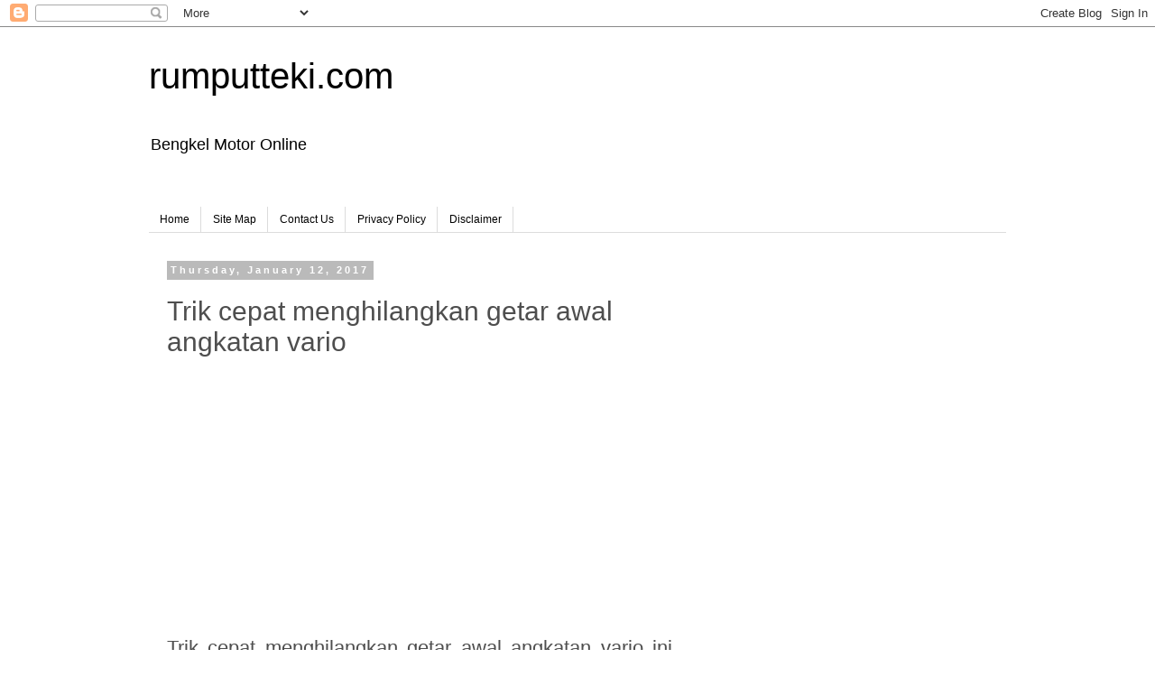

--- FILE ---
content_type: text/html; charset=UTF-8
request_url: https://www.rumputteki.com/2017/01/trik-cepat-menghilangkan-getar-awal.html
body_size: 13712
content:
<!DOCTYPE html>
<html class='v2' dir='ltr' xmlns='http://www.w3.org/1999/xhtml' xmlns:b='http://www.google.com/2005/gml/b' xmlns:data='http://www.google.com/2005/gml/data' xmlns:expr='http://www.google.com/2005/gml/expr'>
<head>
<link href='https://www.blogger.com/static/v1/widgets/4128112664-css_bundle_v2.css' rel='stylesheet' type='text/css'/>
<script async='async' src='//pagead2.googlesyndication.com/pagead/js/adsbygoogle.js'></script>
<script>
     (adsbygoogle = window.adsbygoogle || []).push({
          google_ad_client: "ca-pub-9140328866534643",
          enable_page_level_ads: true
     });
</script>
<meta content='width=1100' name='viewport'/>
<meta content='text/html; charset=UTF-8' http-equiv='Content-Type'/>
<meta content='blogger' name='generator'/>
<link href='https://www.rumputteki.com/favicon.ico' rel='icon' type='image/x-icon'/>
<link href='https://www.rumputteki.com/2017/01/trik-cepat-menghilangkan-getar-awal.html' rel='canonical'/>
<link rel="alternate" type="application/atom+xml" title="rumputteki.com - Atom" href="https://www.rumputteki.com/feeds/posts/default" />
<link rel="alternate" type="application/rss+xml" title="rumputteki.com - RSS" href="https://www.rumputteki.com/feeds/posts/default?alt=rss" />
<link rel="service.post" type="application/atom+xml" title="rumputteki.com - Atom" href="https://www.blogger.com/feeds/6848171338407178016/posts/default" />

<link rel="alternate" type="application/atom+xml" title="rumputteki.com - Atom" href="https://www.rumputteki.com/feeds/6322377096093724664/comments/default" />
<!--Can't find substitution for tag [blog.ieCssRetrofitLinks]-->
<link href='https://i.ytimg.com/vi/sdZthorJpVc/hqdefault.jpg' rel='image_src'/>
<meta content='https://www.rumputteki.com/2017/01/trik-cepat-menghilangkan-getar-awal.html' property='og:url'/>
<meta content='Trik cepat menghilangkan getar awal angkatan vario' property='og:title'/>
<meta content='tutorial servis motor honda, yamaha dan suzuki, seperti: vario, beat, mio, cb150 dari servis cvt, injeksi, kelsitrikan, hingga mesin' property='og:description'/>
<meta content='https://lh3.googleusercontent.com/blogger_img_proxy/AEn0k_uv3A_OiVaraBnqzJ7keSpF2o5uHEzvOx85NO0oBWv-kkqY83HbRod9OUz_3O6fB8-W6MLzW_Xp7xZOKX9tHvyQ2S6oidMWBFLma1gJR8f8p7B8fQ=w1200-h630-n-k-no-nu' property='og:image'/>
<title>rumputteki.com: Trik cepat menghilangkan getar awal angkatan vario</title>
<style id='page-skin-1' type='text/css'><!--
/*
-----------------------------------------------
Blogger Template Style
Name:     Simple
Designer: Blogger
URL:      www.blogger.com
----------------------------------------------- */
/* Content
----------------------------------------------- */
body {
font: normal normal 20px Arial, Tahoma, Helvetica, FreeSans, sans-serif;
color: #4e4e4e;
background: #ffffff none no-repeat scroll center center;
padding: 0 0 0 0;
}
html body .region-inner {
min-width: 0;
max-width: 100%;
width: auto;
}
h2 {
font-size: 22px;
}
a:link {
text-decoration:none;
color: #2d21b6;
}
a:visited {
text-decoration:none;
color: #868686;
}
a:hover {
text-decoration:underline;
color: #5230ff;
}
.body-fauxcolumn-outer .fauxcolumn-inner {
background: transparent none repeat scroll top left;
_background-image: none;
}
.body-fauxcolumn-outer .cap-top {
position: absolute;
z-index: 1;
height: 400px;
width: 100%;
}
.body-fauxcolumn-outer .cap-top .cap-left {
width: 100%;
background: transparent none repeat-x scroll top left;
_background-image: none;
}
.content-outer {
-moz-box-shadow: 0 0 0 rgba(0, 0, 0, .15);
-webkit-box-shadow: 0 0 0 rgba(0, 0, 0, .15);
-goog-ms-box-shadow: 0 0 0 #333333;
box-shadow: 0 0 0 rgba(0, 0, 0, .15);
margin-bottom: 1px;
}
.content-inner {
padding: 10px 40px;
}
.content-inner {
background-color: #ffffff;
}
/* Header
----------------------------------------------- */
.header-outer {
background: rgba(0, 0, 0, 0) none repeat-x scroll 0 -400px;
_background-image: none;
}
.Header h1 {
font: normal normal 40px 'Trebuchet MS',Trebuchet,Verdana,sans-serif;
color: #000000;
text-shadow: 0 0 0 rgba(0, 0, 0, .2);
}
.Header h1 a {
color: #000000;
}
.Header .description {
font-size: 18px;
color: #000000;
}
.header-inner .Header .titlewrapper {
padding: 22px 0;
}
.header-inner .Header .descriptionwrapper {
padding: 0 0;
}
/* Tabs
----------------------------------------------- */
.tabs-inner .section:first-child {
border-top: 0 solid #dcdcdc;
}
.tabs-inner .section:first-child ul {
margin-top: -1px;
border-top: 1px solid #dcdcdc;
border-left: 1px solid #dcdcdc;
border-right: 1px solid #dcdcdc;
}
.tabs-inner .widget ul {
background: rgba(0, 0, 0, 0) none repeat-x scroll 0 -800px;
_background-image: none;
border-bottom: 1px solid #dcdcdc;
margin-top: 0;
margin-left: -30px;
margin-right: -30px;
}
.tabs-inner .widget li a {
display: inline-block;
padding: .6em 1em;
font: normal normal 12px 'Trebuchet MS', Trebuchet, Verdana, sans-serif;
color: #000000;
border-left: 1px solid #ffffff;
border-right: 1px solid #dcdcdc;
}
.tabs-inner .widget li:first-child a {
border-left: none;
}
.tabs-inner .widget li.selected a, .tabs-inner .widget li a:hover {
color: #000000;
background-color: #ededed;
text-decoration: none;
}
/* Columns
----------------------------------------------- */
.main-outer {
border-top: 0 solid rgba(0, 0, 0, 0);
}
.fauxcolumn-left-outer .fauxcolumn-inner {
border-right: 1px solid rgba(0, 0, 0, 0);
}
.fauxcolumn-right-outer .fauxcolumn-inner {
border-left: 1px solid rgba(0, 0, 0, 0);
}
/* Headings
----------------------------------------------- */
div.widget > h2,
div.widget h2.title {
margin: 0 0 1em 0;
font: normal bold 11px 'Trebuchet MS',Trebuchet,Verdana,sans-serif;
color: #000000;
}
/* Widgets
----------------------------------------------- */
.widget .zippy {
color: #979797;
text-shadow: 2px 2px 1px rgba(0, 0, 0, .1);
}
.widget .popular-posts ul {
list-style: none;
}
/* Posts
----------------------------------------------- */
h2.date-header {
font: normal bold 11px Arial, Tahoma, Helvetica, FreeSans, sans-serif;
}
.date-header span {
background-color: #bababa;
color: #ffffff;
padding: 0.4em;
letter-spacing: 3px;
margin: inherit;
}
.main-inner {
padding-top: 35px;
padding-bottom: 65px;
}
.main-inner .column-center-inner {
padding: 0 0;
}
.main-inner .column-center-inner .section {
margin: 0 1em;
}
.post {
margin: 0 0 45px 0;
}
h3.post-title, .comments h4 {
font: normal normal 30px Arial, Tahoma, Helvetica, FreeSans, sans-serif;
margin: .75em 0 0;
}
.post-body {
font-size: 110%;
line-height: 1.4;
position: relative;
}
.post-body img, .post-body .tr-caption-container, .Profile img, .Image img,
.BlogList .item-thumbnail img {
padding: 2px;
background: #ffffff;
border: 1px solid #ededed;
-moz-box-shadow: 1px 1px 5px rgba(0, 0, 0, .1);
-webkit-box-shadow: 1px 1px 5px rgba(0, 0, 0, .1);
box-shadow: 1px 1px 5px rgba(0, 0, 0, .1);
}
.post-body img, .post-body .tr-caption-container {
padding: 5px;
}
.post-body .tr-caption-container {
color: #666666;
}
.post-body .tr-caption-container img {
padding: 0;
background: transparent;
border: none;
-moz-box-shadow: 0 0 0 rgba(0, 0, 0, .1);
-webkit-box-shadow: 0 0 0 rgba(0, 0, 0, .1);
box-shadow: 0 0 0 rgba(0, 0, 0, .1);
}
.post-header {
margin: 0 0 1.5em;
line-height: 1.6;
font-size: 90%;
}
.post-footer {
margin: 20px -2px 0;
padding: 5px 10px;
color: #626262;
background-color: #ededed;
border-bottom: 1px solid #ededed;
line-height: 1.6;
font-size: 90%;
}
#comments .comment-author {
padding-top: 1.5em;
border-top: 1px solid rgba(0, 0, 0, 0);
background-position: 0 1.5em;
}
#comments .comment-author:first-child {
padding-top: 0;
border-top: none;
}
.avatar-image-container {
margin: .2em 0 0;
}
#comments .avatar-image-container img {
border: 1px solid #ededed;
}
/* Comments
----------------------------------------------- */
.comments .comments-content .icon.blog-author {
background-repeat: no-repeat;
background-image: url([data-uri]);
}
.comments .comments-content .loadmore a {
border-top: 1px solid #979797;
border-bottom: 1px solid #979797;
}
.comments .comment-thread.inline-thread {
background-color: #ededed;
}
.comments .continue {
border-top: 2px solid #979797;
}
/* Accents
---------------------------------------------- */
.section-columns td.columns-cell {
border-left: 1px solid rgba(0, 0, 0, 0);
}
.blog-pager {
background: transparent url(https://resources.blogblog.com/blogblog/data/1kt/simple/paging_dot.png) repeat-x scroll top center;
}
.blog-pager-older-link, .home-link,
.blog-pager-newer-link {
background-color: #ffffff;
padding: 5px;
}
.footer-outer {
border-top: 1px dashed #bbbbbb;
}
/* Mobile
----------------------------------------------- */
body.mobile  {
background-size: auto;
}
.mobile .body-fauxcolumn-outer {
background: transparent none repeat scroll top left;
}
.mobile .body-fauxcolumn-outer .cap-top {
background-size: 100% auto;
}
.mobile .content-outer {
-webkit-box-shadow: 0 0 3px rgba(0, 0, 0, .15);
box-shadow: 0 0 3px rgba(0, 0, 0, .15);
}
.mobile .tabs-inner .widget ul {
margin-left: 0;
margin-right: 0;
}
.mobile .post {
margin: 0;
}
.mobile .main-inner .column-center-inner .section {
margin: 0;
}
.mobile .date-header span {
padding: 0.1em 10px;
margin: 0 -10px;
}
.mobile h3.post-title {
margin: 0;
}
.mobile .blog-pager {
background: transparent none no-repeat scroll top center;
}
.mobile .footer-outer {
border-top: none;
}
.mobile .main-inner, .mobile .footer-inner {
background-color: #ffffff;
}
.mobile-index-contents {
color: #4e4e4e;
}
.mobile-link-button {
background-color: #2d21b6;
}
.mobile-link-button a:link, .mobile-link-button a:visited {
color: #ffffff;
}
.mobile .tabs-inner .section:first-child {
border-top: none;
}
.mobile .tabs-inner .PageList .widget-content {
background-color: #ededed;
color: #000000;
border-top: 1px solid #dcdcdc;
border-bottom: 1px solid #dcdcdc;
}
.mobile .tabs-inner .PageList .widget-content .pagelist-arrow {
border-left: 1px solid #dcdcdc;
}

--></style>
<style id='template-skin-1' type='text/css'><!--
body {
min-width: 1030px;
}
.content-outer, .content-fauxcolumn-outer, .region-inner {
min-width: 1030px;
max-width: 1030px;
_width: 1030px;
}
.main-inner .columns {
padding-left: 0px;
padding-right: 350px;
}
.main-inner .fauxcolumn-center-outer {
left: 0px;
right: 350px;
/* IE6 does not respect left and right together */
_width: expression(this.parentNode.offsetWidth -
parseInt("0px") -
parseInt("350px") + 'px');
}
.main-inner .fauxcolumn-left-outer {
width: 0px;
}
.main-inner .fauxcolumn-right-outer {
width: 350px;
}
.main-inner .column-left-outer {
width: 0px;
right: 100%;
margin-left: -0px;
}
.main-inner .column-right-outer {
width: 350px;
margin-right: -350px;
}
#layout {
min-width: 0;
}
#layout .content-outer {
min-width: 0;
width: 800px;
}
#layout .region-inner {
min-width: 0;
width: auto;
}
body#layout div.add_widget {
padding: 8px;
}
body#layout div.add_widget a {
margin-left: 32px;
}
--></style>
<link href='https://www.blogger.com/dyn-css/authorization.css?targetBlogID=6848171338407178016&amp;zx=c97aaf73-b8bb-44cc-bda2-278bd51c870a' media='none' onload='if(media!=&#39;all&#39;)media=&#39;all&#39;' rel='stylesheet'/><noscript><link href='https://www.blogger.com/dyn-css/authorization.css?targetBlogID=6848171338407178016&amp;zx=c97aaf73-b8bb-44cc-bda2-278bd51c870a' rel='stylesheet'/></noscript>
<meta name='google-adsense-platform-account' content='ca-host-pub-1556223355139109'/>
<meta name='google-adsense-platform-domain' content='blogspot.com'/>

<!-- data-ad-client=ca-pub-9140328866534643 -->

</head>
<body class='loading variant-simplysimple'>
<div class='navbar section' id='navbar' name='Navbar'><div class='widget Navbar' data-version='1' id='Navbar1'><script type="text/javascript">
    function setAttributeOnload(object, attribute, val) {
      if(window.addEventListener) {
        window.addEventListener('load',
          function(){ object[attribute] = val; }, false);
      } else {
        window.attachEvent('onload', function(){ object[attribute] = val; });
      }
    }
  </script>
<div id="navbar-iframe-container"></div>
<script type="text/javascript" src="https://apis.google.com/js/platform.js"></script>
<script type="text/javascript">
      gapi.load("gapi.iframes:gapi.iframes.style.bubble", function() {
        if (gapi.iframes && gapi.iframes.getContext) {
          gapi.iframes.getContext().openChild({
              url: 'https://www.blogger.com/navbar/6848171338407178016?po\x3d6322377096093724664\x26origin\x3dhttps://www.rumputteki.com',
              where: document.getElementById("navbar-iframe-container"),
              id: "navbar-iframe"
          });
        }
      });
    </script><script type="text/javascript">
(function() {
var script = document.createElement('script');
script.type = 'text/javascript';
script.src = '//pagead2.googlesyndication.com/pagead/js/google_top_exp.js';
var head = document.getElementsByTagName('head')[0];
if (head) {
head.appendChild(script);
}})();
</script>
</div></div>
<div class='body-fauxcolumns'>
<div class='fauxcolumn-outer body-fauxcolumn-outer'>
<div class='cap-top'>
<div class='cap-left'></div>
<div class='cap-right'></div>
</div>
<div class='fauxborder-left'>
<div class='fauxborder-right'></div>
<div class='fauxcolumn-inner'>
</div>
</div>
<div class='cap-bottom'>
<div class='cap-left'></div>
<div class='cap-right'></div>
</div>
</div>
</div>
<div class='content'>
<div class='content-fauxcolumns'>
<div class='fauxcolumn-outer content-fauxcolumn-outer'>
<div class='cap-top'>
<div class='cap-left'></div>
<div class='cap-right'></div>
</div>
<div class='fauxborder-left'>
<div class='fauxborder-right'></div>
<div class='fauxcolumn-inner'>
</div>
</div>
<div class='cap-bottom'>
<div class='cap-left'></div>
<div class='cap-right'></div>
</div>
</div>
</div>
<div class='content-outer'>
<div class='content-cap-top cap-top'>
<div class='cap-left'></div>
<div class='cap-right'></div>
</div>
<div class='fauxborder-left content-fauxborder-left'>
<div class='fauxborder-right content-fauxborder-right'></div>
<div class='content-inner'>
<header>
<div class='header-outer'>
<div class='header-cap-top cap-top'>
<div class='cap-left'></div>
<div class='cap-right'></div>
</div>
<div class='fauxborder-left header-fauxborder-left'>
<div class='fauxborder-right header-fauxborder-right'></div>
<div class='region-inner header-inner'>
<div class='header section' id='header' name='Header'><div class='widget Header' data-version='1' id='Header1'>
<div id='header-inner'>
<div class='titlewrapper'>
<h1 class='title'>
<a href='https://www.rumputteki.com/'>
rumputteki.com
</a>
</h1>
</div>
<div class='descriptionwrapper'>
<p class='description'><span>Bengkel Motor Online</span></p>
</div>
</div>
</div></div>
</div>
</div>
<div class='header-cap-bottom cap-bottom'>
<div class='cap-left'></div>
<div class='cap-right'></div>
</div>
</div>
</header>
<div class='tabs-outer'>
<div class='tabs-cap-top cap-top'>
<div class='cap-left'></div>
<div class='cap-right'></div>
</div>
<div class='fauxborder-left tabs-fauxborder-left'>
<div class='fauxborder-right tabs-fauxborder-right'></div>
<div class='region-inner tabs-inner'>
<div class='tabs no-items section' id='crosscol' name='Cross-Column'></div>
<div class='tabs section' id='crosscol-overflow' name='Cross-Column 2'><div class='widget PageList' data-version='1' id='PageList1'>
<h2>Pages</h2>
<div class='widget-content'>
<ul>
<li>
<a href='https://www.rumputteki.com/'>Home</a>
</li>
<li>
<a href='https://www.rumputteki.com/p/blog-page.html'>Site Map</a>
</li>
<li>
<a href='https://www.rumputteki.com/p/blog-page_10.html'>Contact Us</a>
</li>
<li>
<a href='https://www.rumputteki.com/p/privacy-policy.html'>Privacy Policy</a>
</li>
<li>
<a href='https://www.rumputteki.com/p/disclaimer.html'>Disclaimer</a>
</li>
</ul>
<div class='clear'></div>
</div>
</div></div>
</div>
</div>
<div class='tabs-cap-bottom cap-bottom'>
<div class='cap-left'></div>
<div class='cap-right'></div>
</div>
</div>
<div class='main-outer'>
<div class='main-cap-top cap-top'>
<div class='cap-left'></div>
<div class='cap-right'></div>
</div>
<div class='fauxborder-left main-fauxborder-left'>
<div class='fauxborder-right main-fauxborder-right'></div>
<div class='region-inner main-inner'>
<div class='columns fauxcolumns'>
<div class='fauxcolumn-outer fauxcolumn-center-outer'>
<div class='cap-top'>
<div class='cap-left'></div>
<div class='cap-right'></div>
</div>
<div class='fauxborder-left'>
<div class='fauxborder-right'></div>
<div class='fauxcolumn-inner'>
</div>
</div>
<div class='cap-bottom'>
<div class='cap-left'></div>
<div class='cap-right'></div>
</div>
</div>
<div class='fauxcolumn-outer fauxcolumn-left-outer'>
<div class='cap-top'>
<div class='cap-left'></div>
<div class='cap-right'></div>
</div>
<div class='fauxborder-left'>
<div class='fauxborder-right'></div>
<div class='fauxcolumn-inner'>
</div>
</div>
<div class='cap-bottom'>
<div class='cap-left'></div>
<div class='cap-right'></div>
</div>
</div>
<div class='fauxcolumn-outer fauxcolumn-right-outer'>
<div class='cap-top'>
<div class='cap-left'></div>
<div class='cap-right'></div>
</div>
<div class='fauxborder-left'>
<div class='fauxborder-right'></div>
<div class='fauxcolumn-inner'>
</div>
</div>
<div class='cap-bottom'>
<div class='cap-left'></div>
<div class='cap-right'></div>
</div>
</div>
<!-- corrects IE6 width calculation -->
<div class='columns-inner'>
<div class='column-center-outer'>
<div class='column-center-inner'>
<div class='main section' id='main' name='Main'><div class='widget Blog' data-version='1' id='Blog1'>
<div class='blog-posts hfeed'>

          <div class="date-outer">
        
<h2 class='date-header'><span>Thursday, January 12, 2017</span></h2>

          <div class="date-posts">
        
<div class='post-outer'>
<div class='post hentry uncustomized-post-template' itemprop='blogPost' itemscope='itemscope' itemtype='http://schema.org/BlogPosting'>
<meta content='https://i.ytimg.com/vi/sdZthorJpVc/hqdefault.jpg' itemprop='image_url'/>
<meta content='6848171338407178016' itemprop='blogId'/>
<meta content='6322377096093724664' itemprop='postId'/>
<a name='6322377096093724664'></a>
<h3 class='post-title entry-title' itemprop='name'>
Trik cepat menghilangkan getar awal angkatan vario
</h3>
<div class='post-header'>
<div class='post-header-line-1'></div>
</div>
<div class='post-body entry-content' id='post-body-6322377096093724664' itemprop='description articleBody'>
<center>
<script async src="//pagead2.googlesyndication.com/pagead/js/adsbygoogle.js"></script>
<ins class="adsbygoogle"
     style="display:block; text-align:center;"
     data-ad-format="fluid"
     data-ad-layout="in-article"
     data-ad-client="ca-pub-9140328866534643"
     data-ad-slot="8559687270"></ins>
<script>
     (adsbygoogle = window.adsbygoogle || []).push({});
</script>
</center>
<div style="text-align: justify;">
Trik cepat menghilangkan getar awal angkatan vario ini bertujuan menghilangkan minyak yamg sering mengenai v belt. Minyak sendirii berasal dari grease yang rembes. Atau kurang bersih ketika mekanik mengganti sesuatu di cvt. Trik cepat menghilangkan getar awal angkatan vario ini bisa dilakukan dirumah sendiri karena hanya membutuhkan kunci T8 saja.</div>
<div style="text-align: justify;">
<br /></div>
<div style="text-align: justify;">
Setelah cover cvt dibuka hidupkan mesin dan perhatikan pergerakan v belt. Selain pergerakan v belt perhatikan pula pergerakan shaft belakang. terdapat beberapa shaft yang oleng disebabkan oleh mur 19 tersebut oleng. maka perlu dilakukan langkah perbaikan seperti di bawah ini.</div>
<div style="text-align: justify;">
<br /></div>
<div style="text-align: justify;">
Apabila shaft tidak mengalami keolengan maka perhatikan pergerakan dari v belt saja. Pergerakan v belt yang tenang mengindikasikan bahwa keadaan normal pada angkatan vario 125 ini. Namun, apabila ketika gas akselerasi dan deselerasi terdapat pergerakan yang bergejolak maka sobat perlu memperhatikan tutorial Trik cepat menghilangkan getar awal angkatan vario ini.</div>
<div style="text-align: justify;">
<br /></div>
<div style="text-align: justify;">
Setelah terlihat pergerakan yang tidak tenang pada awal angkatan vario 125 fi ini maka periksa kondisi v belt. Perhatikan kondisi v belt ketika mesin mati dari bentuknya terdapat retakan atau tidak dan terdapat kototoran minyak atau tidak. Jika terdapat rekatan, itu merupakan tanda v belt perlu penggantian. jika terlihat v belt masih baik maka hanya perlu dilakukan pembersihan v belt saja. Trik cepat menghilangkan getar awal angkatan vario ini mengandalkan air yang diberi sedikit sabun.</div>
<div style="text-align: justify;">
<br /></div>
<div style="text-align: justify;">
Diketahui bersama bahwa sabun baik deterjen, sabun colek, atau sabun cair memiliki sifat pembersih yang baik untuk bagian yang berminyak. Minyak seperti grease ini berasal dari beberapa tempat penting. bisa dari greas rumah roller yang terlalu banyak. Seal pada puli belakang yang mulai merembes. Karena penggantian seal ini tidak mudah maka keluarlah ide membuat tutorial Trik cepat menghilangkan getar awal angkatan vario ini.</div>
<div style="text-align: justify;">
berikut ini video Trik cepat menghilangkan getar awal angkatan vario</div>
<div style="text-align: justify;">
<br /></div>
<div style="text-align: justify;">
<iframe allowfullscreen="" frameborder="0" height="270" src="https://www.youtube.com/embed/sdZthorJpVc" width="480"></iframe>  </div>
<div style="text-align: justify;">
<br /></div>
<div style="text-align: justify;">
Lakukan sekali dua kali maka akan dilihat pergerakan v belt telah lancar kembali. bila perlu memang sangat dibutuhkan untuk pembersihan secara menyeluruh seperti video dibawah ini.</div>
<div style="text-align: justify;">
<br /></div>
<div style="text-align: justify;">
<br /></div>
<div style="text-align: justify;">
<br /></div>
<div style="text-align: justify;">
Setelah 4 s.d 6 kali pembasuhan air sabun pada v belt akan lebih baik jika dicoba dulu untuk merasakan perbedaan yang telah terjadi.</div>
<div style="text-align: justify;">
<br /></div>
<div style="text-align: justify;">
demikian tutorial<b> Trik cepat menghilangkan getar awal angkatan vario&nbsp; </b>semoga bermanfaat</div>
<div style="text-align: justify;">
<br /></div>
<div style="text-align: justify;">
Team BDPK<br />

 <br />
<table border="0" cellpadding="0" cellspacing="0" style="width: 338px;"><colgroup><col style="mso-width-alt: 12361; mso-width-source: userset; width: 254pt;" width="338"></col>
 </colgroup><tbody>
<tr height="20" style="height: 15.0pt;">
  <td height="20" style="height: 15.0pt; width: 254pt;" width="338">Update posting
  terbaru di instagram</td>
 </tr>
<tr height="20" style="height: 15.0pt;">
  <td class="xl65" height="20" style="height: 15.0pt;">https://www.instagram.com/rumputtekichannel<span style="mso-spacerun: yes;">&nbsp;</span></td>
 </tr>
<tr height="20" style="height: 15.0pt;">
  <td height="20" style="height: 15.0pt;"><br /></td>
 </tr>
<tr height="20" style="height: 15.0pt;">
  <td height="20" style="height: 15.0pt;">Penjelasan lengkap di website utama kami</td>
 </tr>
<tr height="20" style="height: 15.0pt;">
  <td class="xl65" height="20" style="height: 15.0pt;">http://www.rumputteki.online<span style="mso-spacerun: yes;">&nbsp;</span></td>
 </tr>
<tr height="20" style="height: 15.0pt;">
  <td height="20" style="height: 15.0pt;"><br /></td>
 </tr>
<tr height="20" style="height: 15.0pt;">
  <td height="20" style="height: 15.0pt;">Review part dan alat di bahas di sini</td>
 </tr>
<tr height="20" style="height: 15.0pt;">
  <td class="xl65" height="20" style="height: 15.0pt;">https://www.youtube.com/aripranant</td>
 </tr>
<tr height="20" style="height: 15.0pt;">
  <td height="20" style="height: 15.0pt;"><br /></td>
 </tr>
<tr height="20" style="height: 15.0pt;">
  <td height="20" style="height: 15.0pt;">Silakan berbagi pengalaman di sini</td>
 </tr>
<tr height="20" style="height: 15.0pt;">
  <td class="xl65" height="20" style="height: 15.0pt;">https://www.facebook.com/rumputtekichannel/</td>
 </tr>
<tr height="20" style="height: 15.0pt;">
  <td height="20" style="height: 15.0pt;"><br /></td>
 </tr>
<tr height="20" style="height: 15.0pt;">
  <td height="20" style="height: 15.0pt;">tutorial perawatan motor</td>
 </tr>
<tr height="20" style="height: 15.0pt;">
  <td class="xl65" height="20" style="height: 15.0pt;"><a href="https://www.youtube.com/rumputteki">https://www.youtube.com/rumputteki</a></td>
 </tr>
</tbody></table>
</div>
<center>
<script async src="//pagead2.googlesyndication.com/pagead/js/adsbygoogle.js"></script>
<ins class="adsbygoogle"
     style="display:block; text-align:center;"
     data-ad-format="fluid"
     data-ad-layout="in-article"
     data-ad-client="ca-pub-9140328866534643"
     data-ad-slot="5637249696"></ins>
<script>
     (adsbygoogle = window.adsbygoogle || []).push({});
</script>

</center>
<div style='clear: both;'></div>
</div>
<div class='post-footer'>
<div class='post-footer-line post-footer-line-1'>
<span class='post-author vcard'>
</span>
<span class='post-timestamp'>
</span>
<span class='reaction-buttons'>
</span>
<span class='post-comment-link'>
</span>
<span class='post-backlinks post-comment-link'>
</span>
<span class='post-icons'>
<span class='item-control blog-admin pid-2117007506'>
<a href='https://www.blogger.com/post-edit.g?blogID=6848171338407178016&postID=6322377096093724664&from=pencil' title='Edit Post'>
<img alt='' class='icon-action' height='18' src='https://resources.blogblog.com/img/icon18_edit_allbkg.gif' width='18'/>
</a>
</span>
</span>
<div class='post-share-buttons goog-inline-block'>
<a class='goog-inline-block share-button sb-email' href='https://www.blogger.com/share-post.g?blogID=6848171338407178016&postID=6322377096093724664&target=email' target='_blank' title='Email This'><span class='share-button-link-text'>Email This</span></a><a class='goog-inline-block share-button sb-blog' href='https://www.blogger.com/share-post.g?blogID=6848171338407178016&postID=6322377096093724664&target=blog' onclick='window.open(this.href, "_blank", "height=270,width=475"); return false;' target='_blank' title='BlogThis!'><span class='share-button-link-text'>BlogThis!</span></a><a class='goog-inline-block share-button sb-twitter' href='https://www.blogger.com/share-post.g?blogID=6848171338407178016&postID=6322377096093724664&target=twitter' target='_blank' title='Share to X'><span class='share-button-link-text'>Share to X</span></a><a class='goog-inline-block share-button sb-facebook' href='https://www.blogger.com/share-post.g?blogID=6848171338407178016&postID=6322377096093724664&target=facebook' onclick='window.open(this.href, "_blank", "height=430,width=640"); return false;' target='_blank' title='Share to Facebook'><span class='share-button-link-text'>Share to Facebook</span></a><a class='goog-inline-block share-button sb-pinterest' href='https://www.blogger.com/share-post.g?blogID=6848171338407178016&postID=6322377096093724664&target=pinterest' target='_blank' title='Share to Pinterest'><span class='share-button-link-text'>Share to Pinterest</span></a>
</div>
</div>
<div class='post-footer-line post-footer-line-2'>
<span class='post-labels'>
</span>
</div>
<div class='post-footer-line post-footer-line-3'>
<span class='post-location'>
</span>
</div>
</div>
</div>
<div class='comments' id='comments'>
<a name='comments'></a>
<h4>No comments:</h4>
<div id='Blog1_comments-block-wrapper'>
<dl class='avatar-comment-indent' id='comments-block'>
</dl>
</div>
<p class='comment-footer'>
<div class='comment-form'>
<a name='comment-form'></a>
<h4 id='comment-post-message'>Post a Comment</h4>
<p>
</p>
<a href='https://www.blogger.com/comment/frame/6848171338407178016?po=6322377096093724664&hl=en&saa=85391&origin=https://www.rumputteki.com' id='comment-editor-src'></a>
<iframe allowtransparency='true' class='blogger-iframe-colorize blogger-comment-from-post' frameborder='0' height='410px' id='comment-editor' name='comment-editor' src='' width='100%'></iframe>
<script src='https://www.blogger.com/static/v1/jsbin/1345082660-comment_from_post_iframe.js' type='text/javascript'></script>
<script type='text/javascript'>
      BLOG_CMT_createIframe('https://www.blogger.com/rpc_relay.html');
    </script>
</div>
</p>
</div>
</div>
<div class='inline-ad'>
<script async src="//pagead2.googlesyndication.com/pagead/js/adsbygoogle.js"></script>
<!-- bongkardulupasangkemudian_main_Blog1_1x1_as -->
<ins class="adsbygoogle"
     style="display:block"
     data-ad-client="ca-pub-9140328866534643"
     data-ad-host="ca-host-pub-1556223355139109"
     data-ad-host-channel="L0007"
     data-ad-slot="8122546811"
     data-ad-format="auto"
     data-full-width-responsive="true"></ins>
<script>
(adsbygoogle = window.adsbygoogle || []).push({});
</script>
</div>

        </div></div>
      
</div>
<div class='blog-pager' id='blog-pager'>
<span id='blog-pager-newer-link'>
<a class='blog-pager-newer-link' href='https://www.rumputteki.com/2017/01/cara-membersihkan-throttle-body-dan.html' id='Blog1_blog-pager-newer-link' title='Newer Post'>Newer Post</a>
</span>
<span id='blog-pager-older-link'>
<a class='blog-pager-older-link' href='https://www.rumputteki.com/2017/01/ganti-ban-belakang-beat.html' id='Blog1_blog-pager-older-link' title='Older Post'>Older Post</a>
</span>
<a class='home-link' href='https://www.rumputteki.com/'>Home</a>
</div>
<div class='clear'></div>
<div class='post-feeds'>
<div class='feed-links'>
Subscribe to:
<a class='feed-link' href='https://www.rumputteki.com/feeds/6322377096093724664/comments/default' target='_blank' type='application/atom+xml'>Post Comments (Atom)</a>
</div>
</div>
</div><div class='widget HTML' data-version='1' id='HTML1'>
<div class='widget-content'>
<script async src="//pagead2.googlesyndication.com/pagead/js/adsbygoogle.js"></script>
<ins class="adsbygoogle"
     style="display:block"
     data-ad-format="fluid"
     data-ad-layout="image-side"
     data-ad-layout-key="-92-r+3g-x-79"
     data-ad-client="ca-pub-9140328866534643"
     data-ad-slot="7631753024"></ins>
<script>
     (adsbygoogle = window.adsbygoogle || []).push({});
</script>
</div>
<div class='clear'></div>
</div><div class='widget PopularPosts' data-version='1' id='PopularPosts1'>
<h2>Popular Post</h2>
<div class='widget-content popular-posts'>
<ul>
<li>
<div class='item-content'>
<div class='item-thumbnail'>
<a href='https://www.rumputteki.com/2017/08/substitusi-v-belt-motor-matik-honda.html' target='_blank'>
<img alt='' border='0' src='https://lh3.googleusercontent.com/blogger_img_proxy/AEn0k_v_dUkMpiTaVtB0UlsNrRNdylKA0gtSKT-y5JpuvluQyWjhpOzs2xb5FbWxwLoo7GE5W_j2KfxU9m25rBtMSb2x0emTPw64aJhXrjPeFn7gB8qKRQ=w72-h72-n-k-no-nu'/>
</a>
</div>
<div class='item-title'><a href='https://www.rumputteki.com/2017/08/substitusi-v-belt-motor-matik-honda.html'>Substitusi v-belt Motor Matik Honda</a></div>
<div class='item-snippet'> Substitusi v-belt ditujukan untuk memanipulasi belt yang memiliki berbeda panjang pada setiap motor agar bisa digunakan dan disesuaikan den...</div>
</div>
<div style='clear: both;'></div>
</li>
<li>
<div class='item-content'>
<div class='item-thumbnail'>
<a href='https://www.rumputteki.com/2017/01/penyebab-tarikan-motor-matic-vario.html' target='_blank'>
<img alt='' border='0' src='https://lh3.googleusercontent.com/blogger_img_proxy/AEn0k_vgZtIWJjZzB0fWBrmpLnG8p5FxuPRA3FBPyiR4gbKmA-PdJ2hHn_sByE6LiYWf-6dWxChu3EL5Yxv0ZPqcb_7Ojyhf1ZdN1Jf8N6ggYH1UIvIXZg=w72-h72-n-k-no-nu'/>
</a>
</div>
<div class='item-title'><a href='https://www.rumputteki.com/2017/01/penyebab-tarikan-motor-matic-vario.html'>Penyebab tarikan motor matic vario berat dan ngempos saat digas</a></div>
<div class='item-snippet'> Penyebab tarikan motor matic vario berat dan ngempos saat digas disebabkan oleh beberapa part yang aus.bisa berasal dari dapur pacunya atau...</div>
</div>
<div style='clear: both;'></div>
</li>
<li>
<div class='item-content'>
<div class='item-thumbnail'>
<a href='https://www.rumputteki.com/2017/09/cara-setting-karburator-honda-beat-biar.html' target='_blank'>
<img alt='' border='0' src='https://lh3.googleusercontent.com/blogger_img_proxy/AEn0k_tSS-dOsi3tMjvwm7DPnQC58CNyQprwKxh-UwCdigV0_NWodL99wgb9mqunqWh-XIynGabSj7HGBw_simGztT8DOfa_odLtFT2KYOOiJq3Nez1pSw=w72-h72-n-k-no-nu'/>
</a>
</div>
<div class='item-title'><a href='https://www.rumputteki.com/2017/09/cara-setting-karburator-honda-beat-biar.html'>cara setting karburator honda beat biar irit </a></div>
<div class='item-snippet'>  cara setting karburator honda beat biar irit didasarkan pada hasil pebakaran yang dapat dilihat pada busi. Pembakaran yang baik akan mengh...</div>
</div>
<div style='clear: both;'></div>
</li>
<li>
<div class='item-content'>
<div class='item-thumbnail'>
<a href='https://www.rumputteki.com/2017/03/honda-beat-injeksi-esp-brebet-dan.html' target='_blank'>
<img alt='' border='0' src='https://lh3.googleusercontent.com/blogger_img_proxy/AEn0k_uk201arHDMfiDuJqLHfHWPdvuZ43eRnG0J8owH7iCE9YjSEP96z3gIttWOFkD6rfAUwxeizQlp21B4sIefSVhpnirbZ_2w88JhfQFD6aTrtGgx=w72-h72-n-k-no-nu'/>
</a>
</div>
<div class='item-title'><a href='https://www.rumputteki.com/2017/03/honda-beat-injeksi-esp-brebet-dan.html'>Honda beat injeksi ESP brebet dan sering mati</a></div>
<div class='item-snippet'> Honda beat injeksi ESP brebet dirasakan ketika motor tiba tiba hilang tenaga dan brebet saat putaran angkatan bawah dan atas. Permasalahan ...</div>
</div>
<div style='clear: both;'></div>
</li>
<li>
<div class='item-content'>
<div class='item-thumbnail'>
<a href='https://www.rumputteki.com/2017/03/penyebab-vario-boros-bensin-dan-tidak.html' target='_blank'>
<img alt='' border='0' src='https://lh3.googleusercontent.com/blogger_img_proxy/AEn0k_vgZtIWJjZzB0fWBrmpLnG8p5FxuPRA3FBPyiR4gbKmA-PdJ2hHn_sByE6LiYWf-6dWxChu3EL5Yxv0ZPqcb_7Ojyhf1ZdN1Jf8N6ggYH1UIvIXZg=w72-h72-n-k-no-nu'/>
</a>
</div>
<div class='item-title'><a href='https://www.rumputteki.com/2017/03/penyebab-vario-boros-bensin-dan-tidak.html'>Penyebab vario boros bensin dan tidak kuat nanjak</a></div>
<div class='item-snippet'> Penyebab vario boros bensin dan tidak kuat nanjak disebabkan oleh dua part yang mempunyai kesamaan gejala. Kedua part ini bergerak secara o...</div>
</div>
<div style='clear: both;'></div>
</li>
<li>
<div class='item-content'>
<div class='item-thumbnail'>
<a href='https://www.rumputteki.com/2017/06/penyebab-mesin-honda-beat-berisik.html' target='_blank'>
<img alt='' border='0' src='https://lh3.googleusercontent.com/blogger_img_proxy/AEn0k_u05R8XA3Re2IyXBlFN5kvISd8XNm6FJ4Fog2yf6v1R4_-W2EXgiGxXrPQ0q3pKUysatmD7Dt7bkZVFVsVWif0JFSlILtPBLG8feZNo0xH9WqIpcw=w72-h72-n-k-no-nu'/>
</a>
</div>
<div class='item-title'><a href='https://www.rumputteki.com/2017/06/penyebab-mesin-honda-beat-berisik.html'>penyebab mesin honda beat berisik</a></div>
<div class='item-snippet'> penyebab mesin honda beat berisik disebabkan keausan pada bagian cvt apabila ditasakan suara berasal dari mesin sebelah kanan. penyebab mes...</div>
</div>
<div style='clear: both;'></div>
</li>
<li>
<div class='item-content'>
<div class='item-thumbnail'>
<a href='https://www.rumputteki.com/2017/01/cara-reset-dan-setting-injeksi-honda.html' target='_blank'>
<img alt='' border='0' src='https://lh3.googleusercontent.com/blogger_img_proxy/AEn0k_vxuCxzZN5MFrAi3IWLc6_hBM6-RYOnB04CaGRCMrzETZyLkUB09keHg61n8eNy_WsG_s_zil9biny3Dw3iR8j7fU3A-s97KkURCjtMsNVxRFcXJQ=w72-h72-n-k-no-nu'/>
</a>
</div>
<div class='item-title'><a href='https://www.rumputteki.com/2017/01/cara-reset-dan-setting-injeksi-honda.html'>Cara reset dan setting injeksi honda beat</a></div>
<div class='item-snippet'> Cara reset dan setting injeksi honda beat ini sebenarnya simple dibutuhkan ketika motor terasa brebet, tenaga berkurang, atau stasioner ter...</div>
</div>
<div style='clear: both;'></div>
</li>
</ul>
<div class='clear'></div>
</div>
</div></div>
</div>
</div>
<div class='column-left-outer'>
<div class='column-left-inner'>
<aside>
</aside>
</div>
</div>
<div class='column-right-outer'>
<div class='column-right-inner'>
<aside>
<div class='sidebar section' id='sidebar-right-1'><div class='widget AdSense' data-version='1' id='AdSense1'>
<div class='widget-content'>
<script async src="//pagead2.googlesyndication.com/pagead/js/adsbygoogle.js"></script>
<!-- bongkardulupasangkemudian_sidebar-right-1_AdSense1_1x1_as -->
<ins class="adsbygoogle"
     style="display:block"
     data-ad-client="ca-pub-9140328866534643"
     data-ad-host="ca-host-pub-1556223355139109"
     data-ad-host-channel="L0001"
     data-ad-slot="9599280015"
     data-ad-format="auto"
     data-full-width-responsive="true"></ins>
<script>
(adsbygoogle = window.adsbygoogle || []).push({});
</script>
<div class='clear'></div>
</div>
</div><div class='widget HTML' data-version='1' id='HTML3'>
<div class='widget-content'>
<script async src="//pagead2.googlesyndication.com/pagead/js/adsbygoogle.js"></script>
<!-- bongkardulupasangkemudian_sidebar-right-1_AdSense3_1x1_as -->
<ins class="adsbygoogle"
     style="display:block"
     data-ad-client="ca-pub-9140328866534643"
     data-ad-slot="2780426189"
     data-ad-format="auto"></ins>
<script>
(adsbygoogle = window.adsbygoogle || []).push({});
</script>
</div>
<div class='clear'></div>
</div><div class='widget Profile' data-version='1' id='Profile1'>
<h2>About Me</h2>
<div class='widget-content'>
<dl class='profile-datablock'>
<dt class='profile-data'>
<a class='profile-name-link g-profile' href='https://www.blogger.com/profile/03939078245655676976' rel='author' style='background-image: url(//www.blogger.com/img/logo-16.png);'>
rumput teki
</a>
</dt>
</dl>
<a class='profile-link' href='https://www.blogger.com/profile/03939078245655676976' rel='author'>View my complete profile</a>
<div class='clear'></div>
</div>
</div><div class='widget BlogSearch' data-version='1' id='BlogSearch1'>
<h2 class='title'>Search This Blog</h2>
<div class='widget-content'>
<div id='BlogSearch1_form'>
<form action='https://www.rumputteki.com/search' class='gsc-search-box' target='_top'>
<table cellpadding='0' cellspacing='0' class='gsc-search-box'>
<tbody>
<tr>
<td class='gsc-input'>
<input autocomplete='off' class='gsc-input' name='q' size='10' title='search' type='text' value=''/>
</td>
<td class='gsc-search-button'>
<input class='gsc-search-button' title='search' type='submit' value='Search'/>
</td>
</tr>
</tbody>
</table>
</form>
</div>
</div>
<div class='clear'></div>
</div><div class='widget HTML' data-version='1' id='HTML4'>
<div class='widget-content'>
<script async src="//pagead2.googlesyndication.com/pagead/js/adsbygoogle.js"></script>
<ins class="adsbygoogle"
     style="display:block"
     data-ad-format="autorelaxed"
     data-ad-client="ca-pub-9140328866534643"
     data-ad-slot="6834781291"></ins>
<script>
     (adsbygoogle = window.adsbygoogle || []).push({});
</script>
</div>
<div class='clear'></div>
</div><div class='widget BlogArchive' data-version='1' id='BlogArchive1'>
<h2>Blog Archive</h2>
<div class='widget-content'>
<div id='ArchiveList'>
<div id='BlogArchive1_ArchiveList'>
<ul class='hierarchy'>
<li class='archivedate collapsed'>
<a class='toggle' href='javascript:void(0)'>
<span class='zippy'>

        &#9658;&#160;
      
</span>
</a>
<a class='post-count-link' href='https://www.rumputteki.com/2016/'>
2016
</a>
<span class='post-count' dir='ltr'>(34)</span>
<ul class='hierarchy'>
<li class='archivedate collapsed'>
<a class='toggle' href='javascript:void(0)'>
<span class='zippy'>

        &#9658;&#160;
      
</span>
</a>
<a class='post-count-link' href='https://www.rumputteki.com/2016/11/'>
November
</a>
<span class='post-count' dir='ltr'>(6)</span>
</li>
</ul>
<ul class='hierarchy'>
<li class='archivedate collapsed'>
<a class='toggle' href='javascript:void(0)'>
<span class='zippy'>

        &#9658;&#160;
      
</span>
</a>
<a class='post-count-link' href='https://www.rumputteki.com/2016/12/'>
December
</a>
<span class='post-count' dir='ltr'>(28)</span>
</li>
</ul>
</li>
</ul>
<ul class='hierarchy'>
<li class='archivedate expanded'>
<a class='toggle' href='javascript:void(0)'>
<span class='zippy toggle-open'>

        &#9660;&#160;
      
</span>
</a>
<a class='post-count-link' href='https://www.rumputteki.com/2017/'>
2017
</a>
<span class='post-count' dir='ltr'>(178)</span>
<ul class='hierarchy'>
<li class='archivedate expanded'>
<a class='toggle' href='javascript:void(0)'>
<span class='zippy toggle-open'>

        &#9660;&#160;
      
</span>
</a>
<a class='post-count-link' href='https://www.rumputteki.com/2017/01/'>
January
</a>
<span class='post-count' dir='ltr'>(29)</span>
<ul class='posts'>
<li><a href='https://www.rumputteki.com/2017/01/pembersihan-filter-oli-vario.html'>Pembersihan Filter Oli Vario</a></li>
<li><a href='https://www.rumputteki.com/2017/01/perawatan-manual-scoopy-injeksi.html'>Perawatan Manual Scoopy Injeksi</a></li>
<li><a href='https://www.rumputteki.com/2017/01/cara-membuka-laher-bearing-cvt-honda.html'>cara membuka laher bearing cvt Honda</a></li>
<li><a href='https://www.rumputteki.com/2017/01/how-to-fix-cam-chain-tensioner-rantai.html'>How To Fix Cam Chain Tensioner Rantai Keteng Honda</a></li>
<li><a href='https://www.rumputteki.com/2017/01/batok-lampu-getar-supra-x-125-pgm-fi.html'>Batok lampu getar supra X 125 PGM FI</a></li>
<li><a href='https://www.rumputteki.com/2017/01/pasang-spion-sein-led-vario-led.html'>Pasang spion sein led vario LED</a></li>
<li><a href='https://www.rumputteki.com/2017/01/buka-cvt-tanpa-treker.html'>Buka CVT tanpa treker</a></li>
<li><a href='https://www.rumputteki.com/2017/01/ganti-ban-belakang-beat.html'>Ganti ban belakang beat</a></li>
<li><a href='https://www.rumputteki.com/2017/01/trik-cepat-menghilangkan-getar-awal.html'>Trik cepat menghilangkan getar awal angkatan vario</a></li>
<li><a href='https://www.rumputteki.com/2017/01/cara-membersihkan-throttle-body-dan.html'>cara membersihkan throttle body dan setting injeks...</a></li>
<li><a href='https://www.rumputteki.com/2017/01/perbaikan-saklar-jauh-dekat-rusak.html'>Perbaikan Saklar jauh dekat rusak</a></li>
<li><a href='https://www.rumputteki.com/2017/01/trik-perbaiki-rem-cakram-keras-rumput.html'>Trik perbaiki rem cakram keras | rumput teki</a></li>
<li><a href='https://www.rumputteki.com/2017/01/cara-mengganti-lampu-depan-vario-tanpa.html'>Cara mengganti lampu depan vario tanpa buka cover</a></li>
<li><a href='https://www.rumputteki.com/2017/01/mengatasi-vario-bergetar-saat-tarikan.html'>Mengatasi vario bergetar saat tarikan awal | tanpa...</a></li>
<li><a href='https://www.rumputteki.com/2017/01/trik-ganti-lampu-depan-beat-meleleh.html'>Trik Ganti lampu depan beat meleleh tanpa buka cov...</a></li>
<li><a href='https://www.rumputteki.com/2017/01/mengatasi-vario-bergetar-saat-tarikan_19.html'>Mengatasi vario bergetar saat tarikan awal | tanpa...</a></li>
<li><a href='https://www.rumputteki.com/2017/01/cara-ganti-kampas-rem-depan-cb150r.html'>Cara ganti kampas rem depan cb150r</a></li>
<li><a href='https://www.rumputteki.com/2017/01/cara-stel-komstir-vario-125-led.html'>Cara stel komstir vario 125 LED</a></li>
<li><a href='https://www.rumputteki.com/2017/01/motor-matic-bergetar-saat-rpm-rendah.html'>motor matic bergetar saat rpm rendah BEAT</a></li>
<li><a href='https://www.rumputteki.com/2017/01/penyebab-tarikan-motor-matic-vario.html'>Penyebab tarikan motor matic vario berat dan ngemp...</a></li>
<li><a href='https://www.rumputteki.com/2017/01/cara-membersihkan-karburator-motor-matic.html'>cara membersihkan karburator motor matic</a></li>
<li><a href='https://www.rumputteki.com/2017/01/cara-membuka-magnet-motor-matic-honda_23.html'>Cara membuka magnet motor matic honda tanpa treker</a></li>
<li><a href='https://www.rumputteki.com/2017/01/penyebab-getar-pada-matic-honda-beat.html'>Penyebab getar pada matic honda beat, scoopy, dan ...</a></li>
<li><a href='https://www.rumputteki.com/2017/01/rem-cakram-depan-motor-bunyi-gesekan.html'>rem cakram depan motor bunyi gesekan krek krek</a></li>
<li><a href='https://www.rumputteki.com/2017/01/penyebab-rem-depan-cakram-motor-keras.html'>Penyebab rem depan cakram motor keras dan macet</a></li>
<li><a href='https://www.rumputteki.com/2017/01/cvt-vario-bunyi-klotok-klotok.html'>cvt vario bunyi klotok klotok</a></li>
<li><a href='https://www.rumputteki.com/2017/01/penyebab-elektrik-starter-honda-beat.html'>penyebab elektrik starter honda beat ngadat</a></li>
<li><a href='https://www.rumputteki.com/2017/01/bagian-cvt-yang-harus-dilumasi-grease.html'>bagian cvt yang harus dilumasi grease DIY</a></li>
<li><a href='https://www.rumputteki.com/2017/01/cara-reset-dan-setting-injeksi-honda.html'>Cara reset dan setting injeksi honda beat</a></li>
</ul>
</li>
</ul>
<ul class='hierarchy'>
<li class='archivedate collapsed'>
<a class='toggle' href='javascript:void(0)'>
<span class='zippy'>

        &#9658;&#160;
      
</span>
</a>
<a class='post-count-link' href='https://www.rumputteki.com/2017/02/'>
February
</a>
<span class='post-count' dir='ltr'>(20)</span>
</li>
</ul>
<ul class='hierarchy'>
<li class='archivedate collapsed'>
<a class='toggle' href='javascript:void(0)'>
<span class='zippy'>

        &#9658;&#160;
      
</span>
</a>
<a class='post-count-link' href='https://www.rumputteki.com/2017/03/'>
March
</a>
<span class='post-count' dir='ltr'>(17)</span>
</li>
</ul>
<ul class='hierarchy'>
<li class='archivedate collapsed'>
<a class='toggle' href='javascript:void(0)'>
<span class='zippy'>

        &#9658;&#160;
      
</span>
</a>
<a class='post-count-link' href='https://www.rumputteki.com/2017/04/'>
April
</a>
<span class='post-count' dir='ltr'>(14)</span>
</li>
</ul>
<ul class='hierarchy'>
<li class='archivedate collapsed'>
<a class='toggle' href='javascript:void(0)'>
<span class='zippy'>

        &#9658;&#160;
      
</span>
</a>
<a class='post-count-link' href='https://www.rumputteki.com/2017/05/'>
May
</a>
<span class='post-count' dir='ltr'>(12)</span>
</li>
</ul>
<ul class='hierarchy'>
<li class='archivedate collapsed'>
<a class='toggle' href='javascript:void(0)'>
<span class='zippy'>

        &#9658;&#160;
      
</span>
</a>
<a class='post-count-link' href='https://www.rumputteki.com/2017/06/'>
June
</a>
<span class='post-count' dir='ltr'>(12)</span>
</li>
</ul>
<ul class='hierarchy'>
<li class='archivedate collapsed'>
<a class='toggle' href='javascript:void(0)'>
<span class='zippy'>

        &#9658;&#160;
      
</span>
</a>
<a class='post-count-link' href='https://www.rumputteki.com/2017/07/'>
July
</a>
<span class='post-count' dir='ltr'>(12)</span>
</li>
</ul>
<ul class='hierarchy'>
<li class='archivedate collapsed'>
<a class='toggle' href='javascript:void(0)'>
<span class='zippy'>

        &#9658;&#160;
      
</span>
</a>
<a class='post-count-link' href='https://www.rumputteki.com/2017/08/'>
August
</a>
<span class='post-count' dir='ltr'>(12)</span>
</li>
</ul>
<ul class='hierarchy'>
<li class='archivedate collapsed'>
<a class='toggle' href='javascript:void(0)'>
<span class='zippy'>

        &#9658;&#160;
      
</span>
</a>
<a class='post-count-link' href='https://www.rumputteki.com/2017/09/'>
September
</a>
<span class='post-count' dir='ltr'>(12)</span>
</li>
</ul>
<ul class='hierarchy'>
<li class='archivedate collapsed'>
<a class='toggle' href='javascript:void(0)'>
<span class='zippy'>

        &#9658;&#160;
      
</span>
</a>
<a class='post-count-link' href='https://www.rumputteki.com/2017/10/'>
October
</a>
<span class='post-count' dir='ltr'>(13)</span>
</li>
</ul>
<ul class='hierarchy'>
<li class='archivedate collapsed'>
<a class='toggle' href='javascript:void(0)'>
<span class='zippy'>

        &#9658;&#160;
      
</span>
</a>
<a class='post-count-link' href='https://www.rumputteki.com/2017/11/'>
November
</a>
<span class='post-count' dir='ltr'>(14)</span>
</li>
</ul>
<ul class='hierarchy'>
<li class='archivedate collapsed'>
<a class='toggle' href='javascript:void(0)'>
<span class='zippy'>

        &#9658;&#160;
      
</span>
</a>
<a class='post-count-link' href='https://www.rumputteki.com/2017/12/'>
December
</a>
<span class='post-count' dir='ltr'>(11)</span>
</li>
</ul>
</li>
</ul>
<ul class='hierarchy'>
<li class='archivedate collapsed'>
<a class='toggle' href='javascript:void(0)'>
<span class='zippy'>

        &#9658;&#160;
      
</span>
</a>
<a class='post-count-link' href='https://www.rumputteki.com/2018/'>
2018
</a>
<span class='post-count' dir='ltr'>(6)</span>
<ul class='hierarchy'>
<li class='archivedate collapsed'>
<a class='toggle' href='javascript:void(0)'>
<span class='zippy'>

        &#9658;&#160;
      
</span>
</a>
<a class='post-count-link' href='https://www.rumputteki.com/2018/01/'>
January
</a>
<span class='post-count' dir='ltr'>(2)</span>
</li>
</ul>
<ul class='hierarchy'>
<li class='archivedate collapsed'>
<a class='toggle' href='javascript:void(0)'>
<span class='zippy'>

        &#9658;&#160;
      
</span>
</a>
<a class='post-count-link' href='https://www.rumputteki.com/2018/02/'>
February
</a>
<span class='post-count' dir='ltr'>(1)</span>
</li>
</ul>
<ul class='hierarchy'>
<li class='archivedate collapsed'>
<a class='toggle' href='javascript:void(0)'>
<span class='zippy'>

        &#9658;&#160;
      
</span>
</a>
<a class='post-count-link' href='https://www.rumputteki.com/2018/03/'>
March
</a>
<span class='post-count' dir='ltr'>(1)</span>
</li>
</ul>
<ul class='hierarchy'>
<li class='archivedate collapsed'>
<a class='toggle' href='javascript:void(0)'>
<span class='zippy'>

        &#9658;&#160;
      
</span>
</a>
<a class='post-count-link' href='https://www.rumputteki.com/2018/05/'>
May
</a>
<span class='post-count' dir='ltr'>(1)</span>
</li>
</ul>
<ul class='hierarchy'>
<li class='archivedate collapsed'>
<a class='toggle' href='javascript:void(0)'>
<span class='zippy'>

        &#9658;&#160;
      
</span>
</a>
<a class='post-count-link' href='https://www.rumputteki.com/2018/06/'>
June
</a>
<span class='post-count' dir='ltr'>(1)</span>
</li>
</ul>
</li>
</ul>
<ul class='hierarchy'>
<li class='archivedate collapsed'>
<a class='toggle' href='javascript:void(0)'>
<span class='zippy'>

        &#9658;&#160;
      
</span>
</a>
<a class='post-count-link' href='https://www.rumputteki.com/2019/'>
2019
</a>
<span class='post-count' dir='ltr'>(13)</span>
<ul class='hierarchy'>
<li class='archivedate collapsed'>
<a class='toggle' href='javascript:void(0)'>
<span class='zippy'>

        &#9658;&#160;
      
</span>
</a>
<a class='post-count-link' href='https://www.rumputteki.com/2019/01/'>
January
</a>
<span class='post-count' dir='ltr'>(1)</span>
</li>
</ul>
<ul class='hierarchy'>
<li class='archivedate collapsed'>
<a class='toggle' href='javascript:void(0)'>
<span class='zippy'>

        &#9658;&#160;
      
</span>
</a>
<a class='post-count-link' href='https://www.rumputteki.com/2019/05/'>
May
</a>
<span class='post-count' dir='ltr'>(2)</span>
</li>
</ul>
<ul class='hierarchy'>
<li class='archivedate collapsed'>
<a class='toggle' href='javascript:void(0)'>
<span class='zippy'>

        &#9658;&#160;
      
</span>
</a>
<a class='post-count-link' href='https://www.rumputteki.com/2019/08/'>
August
</a>
<span class='post-count' dir='ltr'>(2)</span>
</li>
</ul>
<ul class='hierarchy'>
<li class='archivedate collapsed'>
<a class='toggle' href='javascript:void(0)'>
<span class='zippy'>

        &#9658;&#160;
      
</span>
</a>
<a class='post-count-link' href='https://www.rumputteki.com/2019/09/'>
September
</a>
<span class='post-count' dir='ltr'>(1)</span>
</li>
</ul>
<ul class='hierarchy'>
<li class='archivedate collapsed'>
<a class='toggle' href='javascript:void(0)'>
<span class='zippy'>

        &#9658;&#160;
      
</span>
</a>
<a class='post-count-link' href='https://www.rumputteki.com/2019/10/'>
October
</a>
<span class='post-count' dir='ltr'>(1)</span>
</li>
</ul>
<ul class='hierarchy'>
<li class='archivedate collapsed'>
<a class='toggle' href='javascript:void(0)'>
<span class='zippy'>

        &#9658;&#160;
      
</span>
</a>
<a class='post-count-link' href='https://www.rumputteki.com/2019/11/'>
November
</a>
<span class='post-count' dir='ltr'>(5)</span>
</li>
</ul>
<ul class='hierarchy'>
<li class='archivedate collapsed'>
<a class='toggle' href='javascript:void(0)'>
<span class='zippy'>

        &#9658;&#160;
      
</span>
</a>
<a class='post-count-link' href='https://www.rumputteki.com/2019/12/'>
December
</a>
<span class='post-count' dir='ltr'>(1)</span>
</li>
</ul>
</li>
</ul>
<ul class='hierarchy'>
<li class='archivedate collapsed'>
<a class='toggle' href='javascript:void(0)'>
<span class='zippy'>

        &#9658;&#160;
      
</span>
</a>
<a class='post-count-link' href='https://www.rumputteki.com/2020/'>
2020
</a>
<span class='post-count' dir='ltr'>(6)</span>
<ul class='hierarchy'>
<li class='archivedate collapsed'>
<a class='toggle' href='javascript:void(0)'>
<span class='zippy'>

        &#9658;&#160;
      
</span>
</a>
<a class='post-count-link' href='https://www.rumputteki.com/2020/01/'>
January
</a>
<span class='post-count' dir='ltr'>(3)</span>
</li>
</ul>
<ul class='hierarchy'>
<li class='archivedate collapsed'>
<a class='toggle' href='javascript:void(0)'>
<span class='zippy'>

        &#9658;&#160;
      
</span>
</a>
<a class='post-count-link' href='https://www.rumputteki.com/2020/03/'>
March
</a>
<span class='post-count' dir='ltr'>(1)</span>
</li>
</ul>
<ul class='hierarchy'>
<li class='archivedate collapsed'>
<a class='toggle' href='javascript:void(0)'>
<span class='zippy'>

        &#9658;&#160;
      
</span>
</a>
<a class='post-count-link' href='https://www.rumputteki.com/2020/09/'>
September
</a>
<span class='post-count' dir='ltr'>(2)</span>
</li>
</ul>
</li>
</ul>
<ul class='hierarchy'>
<li class='archivedate collapsed'>
<a class='toggle' href='javascript:void(0)'>
<span class='zippy'>

        &#9658;&#160;
      
</span>
</a>
<a class='post-count-link' href='https://www.rumputteki.com/2021/'>
2021
</a>
<span class='post-count' dir='ltr'>(8)</span>
<ul class='hierarchy'>
<li class='archivedate collapsed'>
<a class='toggle' href='javascript:void(0)'>
<span class='zippy'>

        &#9658;&#160;
      
</span>
</a>
<a class='post-count-link' href='https://www.rumputteki.com/2021/02/'>
February
</a>
<span class='post-count' dir='ltr'>(3)</span>
</li>
</ul>
<ul class='hierarchy'>
<li class='archivedate collapsed'>
<a class='toggle' href='javascript:void(0)'>
<span class='zippy'>

        &#9658;&#160;
      
</span>
</a>
<a class='post-count-link' href='https://www.rumputteki.com/2021/03/'>
March
</a>
<span class='post-count' dir='ltr'>(1)</span>
</li>
</ul>
<ul class='hierarchy'>
<li class='archivedate collapsed'>
<a class='toggle' href='javascript:void(0)'>
<span class='zippy'>

        &#9658;&#160;
      
</span>
</a>
<a class='post-count-link' href='https://www.rumputteki.com/2021/04/'>
April
</a>
<span class='post-count' dir='ltr'>(1)</span>
</li>
</ul>
<ul class='hierarchy'>
<li class='archivedate collapsed'>
<a class='toggle' href='javascript:void(0)'>
<span class='zippy'>

        &#9658;&#160;
      
</span>
</a>
<a class='post-count-link' href='https://www.rumputteki.com/2021/05/'>
May
</a>
<span class='post-count' dir='ltr'>(1)</span>
</li>
</ul>
<ul class='hierarchy'>
<li class='archivedate collapsed'>
<a class='toggle' href='javascript:void(0)'>
<span class='zippy'>

        &#9658;&#160;
      
</span>
</a>
<a class='post-count-link' href='https://www.rumputteki.com/2021/06/'>
June
</a>
<span class='post-count' dir='ltr'>(2)</span>
</li>
</ul>
</li>
</ul>
<ul class='hierarchy'>
<li class='archivedate collapsed'>
<a class='toggle' href='javascript:void(0)'>
<span class='zippy'>

        &#9658;&#160;
      
</span>
</a>
<a class='post-count-link' href='https://www.rumputteki.com/2022/'>
2022
</a>
<span class='post-count' dir='ltr'>(9)</span>
<ul class='hierarchy'>
<li class='archivedate collapsed'>
<a class='toggle' href='javascript:void(0)'>
<span class='zippy'>

        &#9658;&#160;
      
</span>
</a>
<a class='post-count-link' href='https://www.rumputteki.com/2022/04/'>
April
</a>
<span class='post-count' dir='ltr'>(1)</span>
</li>
</ul>
<ul class='hierarchy'>
<li class='archivedate collapsed'>
<a class='toggle' href='javascript:void(0)'>
<span class='zippy'>

        &#9658;&#160;
      
</span>
</a>
<a class='post-count-link' href='https://www.rumputteki.com/2022/06/'>
June
</a>
<span class='post-count' dir='ltr'>(1)</span>
</li>
</ul>
<ul class='hierarchy'>
<li class='archivedate collapsed'>
<a class='toggle' href='javascript:void(0)'>
<span class='zippy'>

        &#9658;&#160;
      
</span>
</a>
<a class='post-count-link' href='https://www.rumputteki.com/2022/09/'>
September
</a>
<span class='post-count' dir='ltr'>(4)</span>
</li>
</ul>
<ul class='hierarchy'>
<li class='archivedate collapsed'>
<a class='toggle' href='javascript:void(0)'>
<span class='zippy'>

        &#9658;&#160;
      
</span>
</a>
<a class='post-count-link' href='https://www.rumputteki.com/2022/10/'>
October
</a>
<span class='post-count' dir='ltr'>(1)</span>
</li>
</ul>
<ul class='hierarchy'>
<li class='archivedate collapsed'>
<a class='toggle' href='javascript:void(0)'>
<span class='zippy'>

        &#9658;&#160;
      
</span>
</a>
<a class='post-count-link' href='https://www.rumputteki.com/2022/11/'>
November
</a>
<span class='post-count' dir='ltr'>(2)</span>
</li>
</ul>
</li>
</ul>
<ul class='hierarchy'>
<li class='archivedate collapsed'>
<a class='toggle' href='javascript:void(0)'>
<span class='zippy'>

        &#9658;&#160;
      
</span>
</a>
<a class='post-count-link' href='https://www.rumputteki.com/2023/'>
2023
</a>
<span class='post-count' dir='ltr'>(1)</span>
<ul class='hierarchy'>
<li class='archivedate collapsed'>
<a class='toggle' href='javascript:void(0)'>
<span class='zippy'>

        &#9658;&#160;
      
</span>
</a>
<a class='post-count-link' href='https://www.rumputteki.com/2023/10/'>
October
</a>
<span class='post-count' dir='ltr'>(1)</span>
</li>
</ul>
</li>
</ul>
</div>
</div>
<div class='clear'></div>
</div>
</div></div>
</aside>
</div>
</div>
</div>
<div style='clear: both'></div>
<!-- columns -->
</div>
<!-- main -->
</div>
</div>
<div class='main-cap-bottom cap-bottom'>
<div class='cap-left'></div>
<div class='cap-right'></div>
</div>
</div>
<footer>
<div class='footer-outer'>
<div class='footer-cap-top cap-top'>
<div class='cap-left'></div>
<div class='cap-right'></div>
</div>
<div class='fauxborder-left footer-fauxborder-left'>
<div class='fauxborder-right footer-fauxborder-right'></div>
<div class='region-inner footer-inner'>
<div class='foot no-items section' id='footer-1'></div>
<table border='0' cellpadding='0' cellspacing='0' class='section-columns columns-2'>
<tbody>
<tr>
<td class='first columns-cell'>
<div class='foot no-items section' id='footer-2-1'></div>
</td>
<td class='columns-cell'>
<div class='foot no-items section' id='footer-2-2'></div>
</td>
</tr>
</tbody>
</table>
<!-- outside of the include in order to lock Attribution widget -->
<div class='foot section' id='footer-3' name='Footer'><div class='widget Attribution' data-version='1' id='Attribution1'>
<div class='widget-content' style='text-align: center;'>
Rumput Teki. Simple theme. Powered by <a href='https://www.blogger.com' target='_blank'>Blogger</a>.
</div>
<div class='clear'></div>
</div></div>
</div>
</div>
<div class='footer-cap-bottom cap-bottom'>
<div class='cap-left'></div>
<div class='cap-right'></div>
</div>
</div>
</footer>
<!-- content -->
</div>
</div>
<div class='content-cap-bottom cap-bottom'>
<div class='cap-left'></div>
<div class='cap-right'></div>
</div>
</div>
</div>
<script type='text/javascript'>
    window.setTimeout(function() {
        document.body.className = document.body.className.replace('loading', '');
      }, 10);
  </script>

<script type="text/javascript" src="https://www.blogger.com/static/v1/widgets/382300504-widgets.js"></script>
<script type='text/javascript'>
window['__wavt'] = 'AOuZoY5859lESP-dBYt7j8Ubr1JmjH1rlQ:1766360367060';_WidgetManager._Init('//www.blogger.com/rearrange?blogID\x3d6848171338407178016','//www.rumputteki.com/2017/01/trik-cepat-menghilangkan-getar-awal.html','6848171338407178016');
_WidgetManager._SetDataContext([{'name': 'blog', 'data': {'blogId': '6848171338407178016', 'title': 'rumputteki.com', 'url': 'https://www.rumputteki.com/2017/01/trik-cepat-menghilangkan-getar-awal.html', 'canonicalUrl': 'https://www.rumputteki.com/2017/01/trik-cepat-menghilangkan-getar-awal.html', 'homepageUrl': 'https://www.rumputteki.com/', 'searchUrl': 'https://www.rumputteki.com/search', 'canonicalHomepageUrl': 'https://www.rumputteki.com/', 'blogspotFaviconUrl': 'https://www.rumputteki.com/favicon.ico', 'bloggerUrl': 'https://www.blogger.com', 'hasCustomDomain': true, 'httpsEnabled': true, 'enabledCommentProfileImages': true, 'gPlusViewType': 'FILTERED_POSTMOD', 'adultContent': false, 'analyticsAccountNumber': '', 'encoding': 'UTF-8', 'locale': 'en', 'localeUnderscoreDelimited': 'en', 'languageDirection': 'ltr', 'isPrivate': false, 'isMobile': false, 'isMobileRequest': false, 'mobileClass': '', 'isPrivateBlog': false, 'isDynamicViewsAvailable': true, 'feedLinks': '\x3clink rel\x3d\x22alternate\x22 type\x3d\x22application/atom+xml\x22 title\x3d\x22rumputteki.com - Atom\x22 href\x3d\x22https://www.rumputteki.com/feeds/posts/default\x22 /\x3e\n\x3clink rel\x3d\x22alternate\x22 type\x3d\x22application/rss+xml\x22 title\x3d\x22rumputteki.com - RSS\x22 href\x3d\x22https://www.rumputteki.com/feeds/posts/default?alt\x3drss\x22 /\x3e\n\x3clink rel\x3d\x22service.post\x22 type\x3d\x22application/atom+xml\x22 title\x3d\x22rumputteki.com - Atom\x22 href\x3d\x22https://www.blogger.com/feeds/6848171338407178016/posts/default\x22 /\x3e\n\n\x3clink rel\x3d\x22alternate\x22 type\x3d\x22application/atom+xml\x22 title\x3d\x22rumputteki.com - Atom\x22 href\x3d\x22https://www.rumputteki.com/feeds/6322377096093724664/comments/default\x22 /\x3e\n', 'meTag': '', 'adsenseClientId': 'ca-pub-9140328866534643', 'adsenseHostId': 'ca-host-pub-1556223355139109', 'adsenseHasAds': true, 'adsenseAutoAds': false, 'boqCommentIframeForm': true, 'loginRedirectParam': '', 'view': '', 'dynamicViewsCommentsSrc': '//www.blogblog.com/dynamicviews/4224c15c4e7c9321/js/comments.js', 'dynamicViewsScriptSrc': '//www.blogblog.com/dynamicviews/daef15016aa26cab', 'plusOneApiSrc': 'https://apis.google.com/js/platform.js', 'disableGComments': true, 'interstitialAccepted': false, 'sharing': {'platforms': [{'name': 'Get link', 'key': 'link', 'shareMessage': 'Get link', 'target': ''}, {'name': 'Facebook', 'key': 'facebook', 'shareMessage': 'Share to Facebook', 'target': 'facebook'}, {'name': 'BlogThis!', 'key': 'blogThis', 'shareMessage': 'BlogThis!', 'target': 'blog'}, {'name': 'X', 'key': 'twitter', 'shareMessage': 'Share to X', 'target': 'twitter'}, {'name': 'Pinterest', 'key': 'pinterest', 'shareMessage': 'Share to Pinterest', 'target': 'pinterest'}, {'name': 'Email', 'key': 'email', 'shareMessage': 'Email', 'target': 'email'}], 'disableGooglePlus': true, 'googlePlusShareButtonWidth': 0, 'googlePlusBootstrap': '\x3cscript type\x3d\x22text/javascript\x22\x3ewindow.___gcfg \x3d {\x27lang\x27: \x27en\x27};\x3c/script\x3e'}, 'hasCustomJumpLinkMessage': false, 'jumpLinkMessage': 'Read more', 'pageType': 'item', 'postId': '6322377096093724664', 'postImageThumbnailUrl': 'https://i.ytimg.com/vi/sdZthorJpVc/default.jpg', 'postImageUrl': 'https://i.ytimg.com/vi/sdZthorJpVc/hqdefault.jpg', 'pageName': 'Trik cepat menghilangkan getar awal angkatan vario', 'pageTitle': 'rumputteki.com: Trik cepat menghilangkan getar awal angkatan vario', 'metaDescription': ''}}, {'name': 'features', 'data': {}}, {'name': 'messages', 'data': {'edit': 'Edit', 'linkCopiedToClipboard': 'Link copied to clipboard!', 'ok': 'Ok', 'postLink': 'Post Link'}}, {'name': 'template', 'data': {'name': 'custom', 'localizedName': 'Custom', 'isResponsive': false, 'isAlternateRendering': false, 'isCustom': true, 'variant': 'simplysimple', 'variantId': 'simplysimple'}}, {'name': 'view', 'data': {'classic': {'name': 'classic', 'url': '?view\x3dclassic'}, 'flipcard': {'name': 'flipcard', 'url': '?view\x3dflipcard'}, 'magazine': {'name': 'magazine', 'url': '?view\x3dmagazine'}, 'mosaic': {'name': 'mosaic', 'url': '?view\x3dmosaic'}, 'sidebar': {'name': 'sidebar', 'url': '?view\x3dsidebar'}, 'snapshot': {'name': 'snapshot', 'url': '?view\x3dsnapshot'}, 'timeslide': {'name': 'timeslide', 'url': '?view\x3dtimeslide'}, 'isMobile': false, 'title': 'Trik cepat menghilangkan getar awal angkatan vario', 'description': 'tutorial servis motor honda, yamaha dan suzuki, seperti: vario, beat, mio, cb150 dari servis cvt, injeksi, kelsitrikan, hingga mesin', 'featuredImage': 'https://lh3.googleusercontent.com/blogger_img_proxy/AEn0k_uv3A_OiVaraBnqzJ7keSpF2o5uHEzvOx85NO0oBWv-kkqY83HbRod9OUz_3O6fB8-W6MLzW_Xp7xZOKX9tHvyQ2S6oidMWBFLma1gJR8f8p7B8fQ', 'url': 'https://www.rumputteki.com/2017/01/trik-cepat-menghilangkan-getar-awal.html', 'type': 'item', 'isSingleItem': true, 'isMultipleItems': false, 'isError': false, 'isPage': false, 'isPost': true, 'isHomepage': false, 'isArchive': false, 'isLabelSearch': false, 'postId': 6322377096093724664}}]);
_WidgetManager._RegisterWidget('_NavbarView', new _WidgetInfo('Navbar1', 'navbar', document.getElementById('Navbar1'), {}, 'displayModeFull'));
_WidgetManager._RegisterWidget('_HeaderView', new _WidgetInfo('Header1', 'header', document.getElementById('Header1'), {}, 'displayModeFull'));
_WidgetManager._RegisterWidget('_PageListView', new _WidgetInfo('PageList1', 'crosscol-overflow', document.getElementById('PageList1'), {'title': 'Pages', 'links': [{'isCurrentPage': false, 'href': 'https://www.rumputteki.com/', 'title': 'Home'}, {'isCurrentPage': false, 'href': 'https://www.rumputteki.com/p/blog-page.html', 'id': '5029897811522432436', 'title': 'Site Map'}, {'isCurrentPage': false, 'href': 'https://www.rumputteki.com/p/blog-page_10.html', 'id': '4038655235138215244', 'title': 'Contact Us'}, {'isCurrentPage': false, 'href': 'https://www.rumputteki.com/p/privacy-policy.html', 'id': '9162318300605816427', 'title': 'Privacy Policy'}, {'isCurrentPage': false, 'href': 'https://www.rumputteki.com/p/disclaimer.html', 'id': '7900664216647369801', 'title': 'Disclaimer'}], 'mobile': false, 'showPlaceholder': true, 'hasCurrentPage': false}, 'displayModeFull'));
_WidgetManager._RegisterWidget('_BlogView', new _WidgetInfo('Blog1', 'main', document.getElementById('Blog1'), {'cmtInteractionsEnabled': false, 'lightboxEnabled': true, 'lightboxModuleUrl': 'https://www.blogger.com/static/v1/jsbin/2485970545-lbx.js', 'lightboxCssUrl': 'https://www.blogger.com/static/v1/v-css/828616780-lightbox_bundle.css'}, 'displayModeFull'));
_WidgetManager._RegisterWidget('_HTMLView', new _WidgetInfo('HTML1', 'main', document.getElementById('HTML1'), {}, 'displayModeFull'));
_WidgetManager._RegisterWidget('_PopularPostsView', new _WidgetInfo('PopularPosts1', 'main', document.getElementById('PopularPosts1'), {}, 'displayModeFull'));
_WidgetManager._RegisterWidget('_AdSenseView', new _WidgetInfo('AdSense1', 'sidebar-right-1', document.getElementById('AdSense1'), {}, 'displayModeFull'));
_WidgetManager._RegisterWidget('_HTMLView', new _WidgetInfo('HTML3', 'sidebar-right-1', document.getElementById('HTML3'), {}, 'displayModeFull'));
_WidgetManager._RegisterWidget('_ProfileView', new _WidgetInfo('Profile1', 'sidebar-right-1', document.getElementById('Profile1'), {}, 'displayModeFull'));
_WidgetManager._RegisterWidget('_BlogSearchView', new _WidgetInfo('BlogSearch1', 'sidebar-right-1', document.getElementById('BlogSearch1'), {}, 'displayModeFull'));
_WidgetManager._RegisterWidget('_HTMLView', new _WidgetInfo('HTML4', 'sidebar-right-1', document.getElementById('HTML4'), {}, 'displayModeFull'));
_WidgetManager._RegisterWidget('_BlogArchiveView', new _WidgetInfo('BlogArchive1', 'sidebar-right-1', document.getElementById('BlogArchive1'), {'languageDirection': 'ltr', 'loadingMessage': 'Loading\x26hellip;'}, 'displayModeFull'));
_WidgetManager._RegisterWidget('_AttributionView', new _WidgetInfo('Attribution1', 'footer-3', document.getElementById('Attribution1'), {}, 'displayModeFull'));
</script>
</body>
</html>

--- FILE ---
content_type: text/html; charset=utf-8
request_url: https://www.google.com/recaptcha/api2/aframe
body_size: 258
content:
<!DOCTYPE HTML><html><head><meta http-equiv="content-type" content="text/html; charset=UTF-8"></head><body><script nonce="nqOMqWgVeksHD1d5uYnsqQ">/** Anti-fraud and anti-abuse applications only. See google.com/recaptcha */ try{var clients={'sodar':'https://pagead2.googlesyndication.com/pagead/sodar?'};window.addEventListener("message",function(a){try{if(a.source===window.parent){var b=JSON.parse(a.data);var c=clients[b['id']];if(c){var d=document.createElement('img');d.src=c+b['params']+'&rc='+(localStorage.getItem("rc::a")?sessionStorage.getItem("rc::b"):"");window.document.body.appendChild(d);sessionStorage.setItem("rc::e",parseInt(sessionStorage.getItem("rc::e")||0)+1);localStorage.setItem("rc::h",'1766360369893');}}}catch(b){}});window.parent.postMessage("_grecaptcha_ready", "*");}catch(b){}</script></body></html>